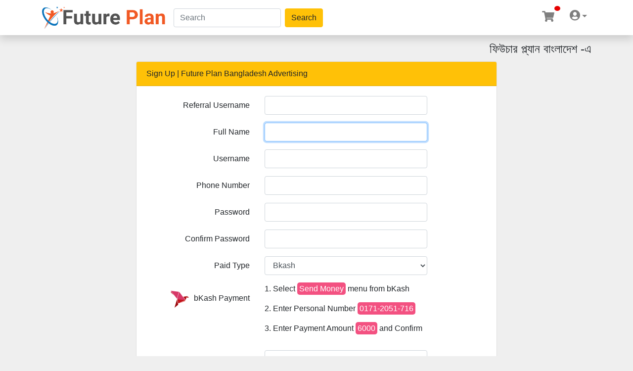

--- FILE ---
content_type: text/html; charset=UTF-8
request_url: https://futureplan.com.bd/ads/registration
body_size: 3164
content:
<!DOCTYPE html>
<html>
<head>
	<title>Future Plan Bangladesh | Largest Online Shop</title>
	<meta charset="utf-8">
	<meta name="viewport" content="width=device-width, initial-scale=1, shrink-to-fit=no">
	<meta name="description" content="Future plan bangladesh provide largest ecommerce facilities in whole Bangladesh, helping both retailers and consumers">
	<meta name="keywords" content="Future plan bangladesh, best ecommerce in bangladesh, future plan packages, futureplan.com.bd">
	<link rel="icon" href="https://futureplan.com.bd/public/frontend/assets/img/favicon.png">
	<link rel="stylesheet" href="https://futureplan.com.bd/public/frontend/assets/css/bootstrap.min.css">
	<link rel="stylesheet" href="https://futureplan.com.bd/public/frontend/assets/css/all.min.css">
	
		<link rel="stylesheet" href="https://futureplan.com.bd/public/frontend/assets/css/style.css">
	<link rel="stylesheet" href="https://futureplan.com.bd/public/frontend/assets/css/responsive.css">
</head>
<body>

<section id="header">
	<nav class="navbar navbar-expand-md navbar-light bg-white sticky-top shadow">
		<div class="container">
	  <a class="navbar-brand" href="https://futureplan.com.bd"><img src="https://futureplan.com.bd/public/frontend/assets/img/logo.png" style="width: 250px;" alt=""></a>
	  <button class="navbar-toggler" type="button" data-toggle="collapse" data-target="#navmain" aria-controls="navmain" aria-expanded="false" aria-label="Toggle navigation">
	    <span class="navbar-toggler-icon"></span>
	  </button>

	  <div class="collapse navbar-collapse" id="navmain">
	    <form class="form-inline my-2 my-lg-0">
	      <input class="form-control mr-sm-2" type="text" placeholder="Search" aria-label="Search">
	      <button class="btn btn-warning my-2 my-sm-0" type="submit">Search</button>
	    </form>
	    <ul class="navbar-nav ml-auto">
	      <li class="nav-item">
	        <a class="nav-link" href="#" data-toggle="modal" data-target="#cartModal">  <span class="p1 fa-stack" data-count=" "><i class="fa fa-shopping-cart"></i></span></a>
	      </li>
	      <li class="nav-item dropdown">
	        <a class="nav-link dropdown-toggle" href="#" id="dropdown01" data-toggle="dropdown" aria-haspopup="true" aria-expanded="false"><i class="fa fa-user-circle"></i></a>
	        <div class="dropdown-menu" aria-labelledby="dropdown01">
                	          		<a class="dropdown-item" href="https://futureplan.com.bd/login">Login</a>
	          		<a class="dropdown-item" href="https://futureplan.com.bd/register">Signup</a>
	          		<a class="dropdown-item" href="https://futureplan.com.bd/ads/registration">FPA Signup</a>
	          		<a class="dropdown-item" href="https://futureplan.com.bd/ads/login">FPA Login</a>
                    <a class="dropdown-item" href="https://futureplan.com.bd/mybonus/registration">Bonus Signup</a>
	          		<a class="dropdown-item" href="https://futureplan.com.bd/mybonus/login">Bonus Login</a>
                	        </div>
	      </li>
	    </ul>

	  </div>
	  </div>
	</nav>
</section>

<section id="notice">
	<div class="container">
		<div class="row">
			<div class="col-md-12">
								<marquee style="font-size: 24px;">ফিউচার প্ল্যান বাংলাদেশ -এ আপনাকে স্বাগতম ।  করোনা ভাইরাস  Covid-19 এর ব্যপারে সতর্ক থাকুন, পরিচ্ছন্ন থাকুন এবং বাড়িতে অবস্থান করুন।</marquee>
			</div>
		</div>
	</div>	
</section>
            <div class="container">
        <div class="row justify-content-center">
            <div class="col-md-8">
                <div class="card">
                    <div class="card-header bg-warning" >Sign Up | Future Plan Bangladesh Advertising</div>

                    <div class="card-body">
                        <form method="POST" action="https://futureplan.com.bd/ads/registration">
                            <input type="hidden" name="_token" value="4n2efRPb1XuXChkH84RQakr3yjCIajj1xc4GSvzi">                            <div class="form-group row">
                                <label for="referral_id" class="col-md-4 col-form-label text-md-right">Referral Username</label>

                                <div class="col-md-6">
                                    <input onchange="checkUserName(this.value)" pattern="[0-9a-zA-Z_.-]*" id="referral_id" type="text" class="form-control " name="referral_id" value="" required autocomplete="referral_id" >

                                                                    </div>
                            </div>
                            <div class="form-group row">
                                <label for="referral_id" class="col-md-4 col-form-label text-md-right">Full Name</label>

                                <div class="col-md-6">
                                    <input  id="full_name" type="text" class="form-control " name="full_name" value="" required autocomplete="full_name" autofocus>

                                                                    </div>
                            </div>
                            <div class="form-group row">
                                <label for="name" class="col-md-4 col-form-label text-md-right">Username</label>

                                <div class="col-md-6">
                                    <input onchange="userNameCheck(this.value)" id="username" pattern="[0-9a-zA-Z_.-]*" type="text" class="form-control " name="username" value="" required autocomplete="name" autofocus>

                                                                    </div>
                            </div>

                            <div class="form-group row">
                                <label for="phone" class="col-md-4 col-form-label text-md-right">Phone Number</label>

                                <div class="col-md-6">
                                    <input  id="phone" type="text" class="form-control " name="phone" value="" required autocomplete="phone">

                                                                    </div>
                            </div>

                            <div class="form-group row">
                                <label for="password" class="col-md-4 col-form-label text-md-right">Password</label>

                                <div class="col-md-6">
                                    <input id="password" type="password" class="form-control " name="password" required autocomplete="new-password">

                                                                    </div>
                            </div>

                            <div class="form-group row">
                                <label for="password-confirm" class="col-md-4 col-form-label text-md-right">Confirm Password</label>

                                <div class="col-md-6">
                                    <input id="password-confirm" type="password" class="form-control" name="password_confirmation" required autocomplete="new-password">
                                </div>
                            </div>
                            <div class="form-group row">
                                <label for="password" class="col-md-4 col-form-label text-md-right">Paid Type</label>

                                <div class="col-md-6">
                                   <select class="form-control" name="paid_type">
                                       <option value="2">Bkash</option>
                                   </select>
                                </div>
                            </div>
                            <div class="form-group row">
                                <label  class="col-md-4 col-form-label text-md-right"><img src="https://futureplan.com.bd/public/frontend/assets/img/bkash.png" alt="" style="height:50px;"> bKash Payment</label>

                                <div class="col-md-6">
                                  <label class="form-check-label" for="gridCheck">
                                        <p>1. Select <span style="background: #f35181; color:#fff; padding:4px;border-radius: 5px;">Send Money</span> menu from bKash</p>
                                        <p>2. Enter Personal Number <span style="background: #f35181; color:#fff; padding:4px;border-radius: 5px;">0171-2051-716</span></p>
                                        <p>3. Enter Payment Amount <span style="background: #f35181; color:#fff; padding:4px;border-radius: 5px;">6000</span> and Confirm</p>
                                  </label>
                                </div>
                            </div>

                            <div class="form-group row">
                                <label for="" class="col-md-4 col-form-label text-md-right">Bkash Number</label>

                                <div class="col-md-6">
                                    <input id="" type="text" class="form-control " name="bkash_number" required>

                                </div>
                            </div>
                            <div class="form-group row">
                                <label for="" class="col-md-4 col-form-label text-md-right">Transaction ID</label>
                                <div class="col-md-6">
                                    <input id="" type="text" class="form-control " name="transaction_number" required>
                                </div>
                            </div>
                            <div class="form-group row mb-0">
                                <div class="col-md-6 offset-md-4">
                                    <button type="submit" class="btn btn-warning">
                                        Register
                                    </button>
                                                                            <a class="btn btn-link" href="https://futureplan.com.bd/ads/login">
                                            Already have account?
                                        </a>
                                                                    </div>
                            </div>
                        </form>
                    </div>
                </div>
            </div>
        </div>
    </div>
    <style>
        .error{
            border:1px solid red;
        }
        .success{
            border:1px solid green;
        }
    </style>
    <script type='text/javascript'>//<![CDATA[
        window.onload = function () {
            var input = document.querySelector("[name=username]");
            input.oninput = function (event) {
                event.target.setCustomValidity("");
            };
            input.oninvalid = function (event) {
                event.target.setCustomValidity("Special characters are not allowed.");
            };

            var input = document.querySelector("[name=referral_id]");
            input.oninput = function (event) {
                event.target.setCustomValidity("");
            };
            input.oninvalid = function (event) {
                event.target.setCustomValidity("Special characters are not allowed.");
            };
        }//]]>


        function checkUserName(userName) {
            $.ajax({
                type: 'GET',
                async:false,
                url: 'https://futureplan.com.bd/ads/checkUserNameMember?userName='+userName,
                dataType: "json",
                success: function(data) {
                    if (data.status==true) {

                        $('#referral_id').removeClass('error').addClass('success');
                    }else{
                        $('#referral_id').removeClass('success').addClass('error');
                    }
                },
                error: function(data) {

                }
            });
        }

        function userNameCheck(userName) {
            $.ajax({
                type: 'GET',
                async:false,
                url: 'https://futureplan.com.bd/ads/checkUserNameMember?userName='+userName,
                dataType: "json",
                success: function(data) {
                    if (data.status==true) {
                        alert(data.sms);
                        $('#username').removeClass('success').addClass('error');
                    }else{
                        $('#username').removeClass('error').addClass('success');
                    }
                },
                error: function(data) {

                }
            });
        }

        
        
        
        
        
        
        
        
        
        
        
        
        
        
        

        
        
        

    </script>

<!-- Modal Area -->
<div class="modal fade" id="cartModal" tabindex="-1" role="dialog" aria-labelledby="cartLabel" aria-hidden="true">
  <div class="modal-dialog modal-lg">
    <div class="modal-content">
      <div class="modal-header">
        <h5 class="modal-title" id="cartLabel"><i class="fa fa-shopping-cart"></i> Cart</h5>
        <button type="button" class="close" data-dismiss="modal" aria-label="Close">
          <span aria-hidden="true">&times;</span>
        </button>
      </div>
      <div class="modal-body">
                </div>
      <div class="modal-footer">
        <a href="https://futureplan.com.bd/checkout"><button type="button" class="btn btn-warning">CHECKOUT <i class="fa fa-arrow-alt-circle-right"></i></button></a>
      </div>
    </div>
  </div>
</div>


<script src="https://futureplan.com.bd/public/frontend/assets/js/jquery-3.4.1.min.js"></script>
<script src="https://futureplan.com.bd/public/frontend/assets/js/popper.min.js"></script>
<script src="https://futureplan.com.bd/public/frontend/assets/js/bootstrap.min.js"></script>
<script>
document.querySelectorAll('a[href^="#"]').forEach(anchor => {
    anchor.addEventListener('click', function (e) {
        e.preventDefault();

        document.querySelector(this.getAttribute('href')).scrollIntoView({
            behavior: 'smooth'
        });
    });
});
</script>



</body>
</html>


--- FILE ---
content_type: text/css
request_url: https://futureplan.com.bd/public/frontend/assets/css/style.css
body_size: 632
content:
body{background: #efefef}

#header i{font-size: 22px;}
.p1[data-count]:after {
    position: absolute;
    right: 9%;
    top: -25%;
    content: attr(data-count);
    font-size: 12px;
    padding: 5px;
    border-radius: 50%;
    line-height: 10px;
    color: white;
    background: rgb(230, 0, 0);
    text-align: center;
    min-width: 1em;
    font-weight: 800;
}

#notice{margin: 10px 0px 0px 0px;}

#slider{margin: 5px 0px 0px 0px;}
#slider img{border-radius: 10px;}

#packages{}
.package{
    margin-bottom: 10px;
}
.package-image{
    width: 348px;
    height: 348px;
}

#tabs{margin-top: 20px;}
.tab-heading{border-bottom: 2px solid #ebebeb; margin-bottom: 5px; text-align: center;}
.category{padding: 10px; margin-top: 10px; border-radius: 10px; box-shadow: 0 .5rem 1rem rgba(0,0,0,.15); transition: all 0.3s;}
.category:hover {box-shadow: 0px 5px 10px rgba(0,0,0,.30); }
.category img{width: 100px; height:100px; }
.category a:hover{}
.category-title{height: 35px;}

.shop{padding: 10px; margin-top: 10px; border-radius: 10px; box-shadow: 0 .5rem 1rem rgba(0,0,0,.15); transition: all 0.3s;}
.shop img{width: 100px; height:100px; }
.shop:hover{box-shadow: 0px 5px 10px rgba(0,0,0,.30)}
.shop-title{height: 35px;}

#products{margin-top: 35px;}
.product-item{ border-radius: 10px; padding: 8px; overflow: hidden; box-shadow: 0px 0px 5px rgba(0,0,0,.15); transition: all 0.3s;}
.product-item:hover{box-shadow: 0px 5px 10px rgba(0,0,0,.30); }
.product-item img{width: 180px; height: 180px; }
.product-item-title{height: 45px;}

/*Cart Modal*/
.cart-table{ font-size: 16px; }

/*Product Page*/
.fp-shadow{box-shadow: 0px 0px 10px rgba(0,0,0,.10); border-radius: 10px; background: #fff; padding: 10px;}
.fp-title{margin:5px 0px 5px 0px;}

#product{margin:20px 0px 0px 0px;}
.product-content{ padding: 10px;}

.product-images img{width: 100%;}
.xzoom {
    box-shadow: 0px 0px 1px 0px rgba(0,0,0,0.5);
}
.xzoom-thumbs{display: flex; margin: 5px 0px 0px 0px;}
.xzoom-gallery, .xzoom-gallery2, .xzoom-gallery3, .xzoom-gallery4, .xzoom-gallery5 {
    margin-left: 0px;
}

.product-content img{}
.product-title{font-size: 20px;}
.product-prices{display: flex;}
.product-price{margin-right: 5px;}
.cart-button{margin:5px 0px 5px 0px;}
.specification-title{margin:10px 0px 5px 0px;}
.product-details{}

.product-shop{}

#related-product{margin:20px 0px 0px 0px;}
.related-product-area{}

/*Package page*/
#package-details{margin:10px 0px 0px 0px;}
.package-content{margin:0px 0px 5px 0px;}
.package-title{border-bottom:1px solid #efefef;}
.package-slides{}
#packageSlider{}
#packageSlider img{height:400px;}


/*Shop Details*/
#shop-details{margin:10px 0px 0px 0px;}
.shop-info{}
.shop-contact{border-top: 1px solid #efefef; margin:5px 0px 0px 0px; padding: 5px 0px 0px 0px;}

#shop-items{margin:0px 0px 0px 0px;}
.shop-product-items{}
.shop-category{background: #efefef; padding: 15px 0px 0px 0px; transition: all 0.3s; }
.shop-category:hover{background: #d0d0d0; padding: 15px 0px 0px 0px;}

/*Checkout*/
#checkout{margin:10px 0px 0px 0px;}
.checkoutItems{margin:0px 0px 10px 0px;}


/*Bootstarp Custom*/

a, a:hover, a:focus {
    text-decoration: none;
}

--- FILE ---
content_type: text/css
request_url: https://futureplan.com.bd/public/frontend/assets/css/responsive.css
body_size: -7
content:

/* Tablet Layout: 768px. */

@media only screen and (min-width: 768px) and (max-width: 991px) {

}


/* Mobile Layout: 320px. */

@media only screen and (max-width: 767px) {
.category {
    padding: 2px;
    margin-top: 10px;
    box-shadow: 0 1px 9px rgba(0,0,0,.15);
}
.category img{width: 50px; height:50px; }
.category-title {
    /*height: 12px;*/
    font-size: 12px;
}
.shop {
    padding: 2px;
    margin-top: 10px;
    box-shadow: 0 1px 9px rgba(0,0,0,.15);
}
.shop-title {
/*    height: 12px;*/
    font-size: 12px;
}
.shop img{width: 50px; height:50px; }

#slider img {
    height: 160px;
}
.package-image {
    width: 343px;
    height: 343px;
}

}


/* Wide Mobile Layout: 480px. */

@media only screen and (min-width: 480px) and (max-width: 767px) {

}

